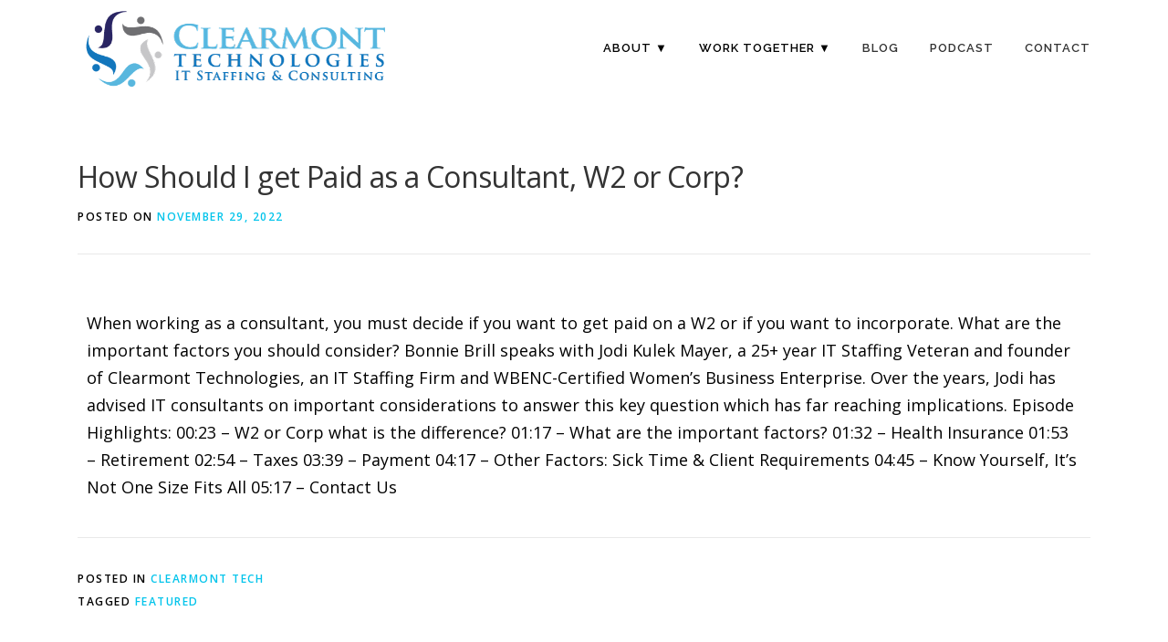

--- FILE ---
content_type: text/html; charset=UTF-8
request_url: https://clearmonttech.com/how-should-i-get-paid-as-a-consultant-w2-or-corp/
body_size: 13059
content:
<!DOCTYPE html>
<html lang="en-US">
<head>
<meta charset="UTF-8">
<meta name="viewport" content="width=device-width, initial-scale=1">
<link rel="profile" href="http://gmpg.org/xfn/11">
<meta name='robots' content='index, follow, max-image-preview:large, max-snippet:-1, max-video-preview:-1' />

	<!-- This site is optimized with the Yoast SEO plugin v26.8 - https://yoast.com/product/yoast-seo-wordpress/ -->
	<title>How Should I get Paid as a Consultant, W2 or Corp? - Clearmont Technologies</title>
	<link rel="canonical" href="https://clearmonttech.com/how-should-i-get-paid-as-a-consultant-w2-or-corp/" />
	<meta property="og:locale" content="en_US" />
	<meta property="og:type" content="article" />
	<meta property="og:title" content="How Should I get Paid as a Consultant, W2 or Corp? - Clearmont Technologies" />
	<meta property="og:description" content="https://www.youtube.com/embed/Mra6FTm18KEWhen working as a consultant, you must decide if you want to get paid on a W2 or if you want to incorporate. What are the important factors you should ..." />
	<meta property="og:url" content="https://clearmonttech.com/how-should-i-get-paid-as-a-consultant-w2-or-corp/" />
	<meta property="og:site_name" content="Clearmont Technologies" />
	<meta property="article:published_time" content="2022-11-29T22:54:39+00:00" />
	<meta property="article:modified_time" content="2025-08-07T21:38:52+00:00" />
	<meta property="og:image" content="https://clearmonttech.com/wp-content/uploads/2022/11/Thumbnail-W2-vs-Corp.jpg" />
	<meta property="og:image:width" content="300" />
	<meta property="og:image:height" content="150" />
	<meta property="og:image:type" content="image/jpeg" />
	<meta name="author" content="Website Admin" />
	<meta name="twitter:card" content="summary_large_image" />
	<meta name="twitter:label1" content="Written by" />
	<meta name="twitter:data1" content="Website Admin" />
	<meta name="twitter:label2" content="Est. reading time" />
	<meta name="twitter:data2" content="1 minute" />
	<script type="application/ld+json" class="yoast-schema-graph">{"@context":"https://schema.org","@graph":[{"@type":"Article","@id":"https://clearmonttech.com/how-should-i-get-paid-as-a-consultant-w2-or-corp/#article","isPartOf":{"@id":"https://clearmonttech.com/how-should-i-get-paid-as-a-consultant-w2-or-corp/"},"author":{"name":"Website Admin","@id":"https://clearmonttech.com/#/schema/person/bf5dcda28f96c42cf427b862998fc8a6"},"headline":"How Should I get Paid as a Consultant, W2 or Corp?","datePublished":"2022-11-29T22:54:39+00:00","dateModified":"2025-08-07T21:38:52+00:00","mainEntityOfPage":{"@id":"https://clearmonttech.com/how-should-i-get-paid-as-a-consultant-w2-or-corp/"},"wordCount":140,"publisher":{"@id":"https://clearmonttech.com/#organization"},"image":{"@id":"https://clearmonttech.com/how-should-i-get-paid-as-a-consultant-w2-or-corp/#primaryimage"},"thumbnailUrl":"https://clearmonttech.com/wp-content/uploads/2022/11/Thumbnail-W2-vs-Corp.jpg","keywords":["featured"],"articleSection":["Clearmont Tech"],"inLanguage":"en-US"},{"@type":"WebPage","@id":"https://clearmonttech.com/how-should-i-get-paid-as-a-consultant-w2-or-corp/","url":"https://clearmonttech.com/how-should-i-get-paid-as-a-consultant-w2-or-corp/","name":"How Should I get Paid as a Consultant, W2 or Corp? - Clearmont Technologies","isPartOf":{"@id":"https://clearmonttech.com/#website"},"primaryImageOfPage":{"@id":"https://clearmonttech.com/how-should-i-get-paid-as-a-consultant-w2-or-corp/#primaryimage"},"image":{"@id":"https://clearmonttech.com/how-should-i-get-paid-as-a-consultant-w2-or-corp/#primaryimage"},"thumbnailUrl":"https://clearmonttech.com/wp-content/uploads/2022/11/Thumbnail-W2-vs-Corp.jpg","datePublished":"2022-11-29T22:54:39+00:00","dateModified":"2025-08-07T21:38:52+00:00","breadcrumb":{"@id":"https://clearmonttech.com/how-should-i-get-paid-as-a-consultant-w2-or-corp/#breadcrumb"},"inLanguage":"en-US","potentialAction":[{"@type":"ReadAction","target":["https://clearmonttech.com/how-should-i-get-paid-as-a-consultant-w2-or-corp/"]}]},{"@type":"ImageObject","inLanguage":"en-US","@id":"https://clearmonttech.com/how-should-i-get-paid-as-a-consultant-w2-or-corp/#primaryimage","url":"https://clearmonttech.com/wp-content/uploads/2022/11/Thumbnail-W2-vs-Corp.jpg","contentUrl":"https://clearmonttech.com/wp-content/uploads/2022/11/Thumbnail-W2-vs-Corp.jpg","width":300,"height":150},{"@type":"BreadcrumbList","@id":"https://clearmonttech.com/how-should-i-get-paid-as-a-consultant-w2-or-corp/#breadcrumb","itemListElement":[{"@type":"ListItem","position":1,"name":"Home","item":"https://clearmonttech.com/"},{"@type":"ListItem","position":2,"name":"Blog Articles","item":"https://clearmonttech.com/blog/"},{"@type":"ListItem","position":3,"name":"How Should I get Paid as a Consultant, W2 or Corp?"}]},{"@type":"WebSite","@id":"https://clearmonttech.com/#website","url":"https://clearmonttech.com/","name":"Clearmont Technologies","description":"When it comes to filling technology roles we make it easy for you.","publisher":{"@id":"https://clearmonttech.com/#organization"},"potentialAction":[{"@type":"SearchAction","target":{"@type":"EntryPoint","urlTemplate":"https://clearmonttech.com/?s={search_term_string}"},"query-input":{"@type":"PropertyValueSpecification","valueRequired":true,"valueName":"search_term_string"}}],"inLanguage":"en-US"},{"@type":"Organization","@id":"https://clearmonttech.com/#organization","name":"Clearmont Technologies","url":"https://clearmonttech.com/","logo":{"@type":"ImageObject","inLanguage":"en-US","@id":"https://clearmonttech.com/#/schema/logo/image/","url":"https://clearmonttech.com/wp-content/uploads/2016/12/Logo.png","contentUrl":"https://clearmonttech.com/wp-content/uploads/2016/12/Logo.png","width":600,"height":182,"caption":"Clearmont Technologies"},"image":{"@id":"https://clearmonttech.com/#/schema/logo/image/"},"sameAs":["https://www.linkedin.com/company/5670805"]},{"@type":"Person","@id":"https://clearmonttech.com/#/schema/person/bf5dcda28f96c42cf427b862998fc8a6","name":"Website Admin","image":{"@type":"ImageObject","inLanguage":"en-US","@id":"https://clearmonttech.com/#/schema/person/image/","url":"https://secure.gravatar.com/avatar/dc442302366959ef6a60b6f9d76d299237707983ed2fefa8440ffa9bc728af40?s=96&d=mm&r=g","contentUrl":"https://secure.gravatar.com/avatar/dc442302366959ef6a60b6f9d76d299237707983ed2fefa8440ffa9bc728af40?s=96&d=mm&r=g","caption":"Website Admin"},"url":"https://clearmonttech.com/author/admin/"}]}</script>
	<!-- / Yoast SEO plugin. -->


<link rel='dns-prefetch' href='//fonts.googleapis.com' />
<link rel="alternate" type="application/rss+xml" title="Clearmont Technologies &raquo; Feed" href="https://clearmonttech.com/feed/" />
<link rel="alternate" type="application/rss+xml" title="Clearmont Technologies &raquo; Comments Feed" href="https://clearmonttech.com/comments/feed/" />
<link rel="alternate" title="oEmbed (JSON)" type="application/json+oembed" href="https://clearmonttech.com/wp-json/oembed/1.0/embed?url=https%3A%2F%2Fclearmonttech.com%2Fhow-should-i-get-paid-as-a-consultant-w2-or-corp%2F" />
<link rel="alternate" title="oEmbed (XML)" type="text/xml+oembed" href="https://clearmonttech.com/wp-json/oembed/1.0/embed?url=https%3A%2F%2Fclearmonttech.com%2Fhow-should-i-get-paid-as-a-consultant-w2-or-corp%2F&#038;format=xml" />
<style id='wp-img-auto-sizes-contain-inline-css' type='text/css'>
img:is([sizes=auto i],[sizes^="auto," i]){contain-intrinsic-size:3000px 1500px}
/*# sourceURL=wp-img-auto-sizes-contain-inline-css */
</style>
<style id='wp-emoji-styles-inline-css' type='text/css'>

	img.wp-smiley, img.emoji {
		display: inline !important;
		border: none !important;
		box-shadow: none !important;
		height: 1em !important;
		width: 1em !important;
		margin: 0 0.07em !important;
		vertical-align: -0.1em !important;
		background: none !important;
		padding: 0 !important;
	}
/*# sourceURL=wp-emoji-styles-inline-css */
</style>
<style id='classic-theme-styles-inline-css' type='text/css'>
/*! This file is auto-generated */
.wp-block-button__link{color:#fff;background-color:#32373c;border-radius:9999px;box-shadow:none;text-decoration:none;padding:calc(.667em + 2px) calc(1.333em + 2px);font-size:1.125em}.wp-block-file__button{background:#32373c;color:#fff;text-decoration:none}
/*# sourceURL=/wp-includes/css/classic-themes.min.css */
</style>
<style id='global-styles-inline-css' type='text/css'>
:root{--wp--preset--aspect-ratio--square: 1;--wp--preset--aspect-ratio--4-3: 4/3;--wp--preset--aspect-ratio--3-4: 3/4;--wp--preset--aspect-ratio--3-2: 3/2;--wp--preset--aspect-ratio--2-3: 2/3;--wp--preset--aspect-ratio--16-9: 16/9;--wp--preset--aspect-ratio--9-16: 9/16;--wp--preset--color--black: #000000;--wp--preset--color--cyan-bluish-gray: #abb8c3;--wp--preset--color--white: #ffffff;--wp--preset--color--pale-pink: #f78da7;--wp--preset--color--vivid-red: #cf2e2e;--wp--preset--color--luminous-vivid-orange: #ff6900;--wp--preset--color--luminous-vivid-amber: #fcb900;--wp--preset--color--light-green-cyan: #7bdcb5;--wp--preset--color--vivid-green-cyan: #00d084;--wp--preset--color--pale-cyan-blue: #8ed1fc;--wp--preset--color--vivid-cyan-blue: #0693e3;--wp--preset--color--vivid-purple: #9b51e0;--wp--preset--gradient--vivid-cyan-blue-to-vivid-purple: linear-gradient(135deg,rgb(6,147,227) 0%,rgb(155,81,224) 100%);--wp--preset--gradient--light-green-cyan-to-vivid-green-cyan: linear-gradient(135deg,rgb(122,220,180) 0%,rgb(0,208,130) 100%);--wp--preset--gradient--luminous-vivid-amber-to-luminous-vivid-orange: linear-gradient(135deg,rgb(252,185,0) 0%,rgb(255,105,0) 100%);--wp--preset--gradient--luminous-vivid-orange-to-vivid-red: linear-gradient(135deg,rgb(255,105,0) 0%,rgb(207,46,46) 100%);--wp--preset--gradient--very-light-gray-to-cyan-bluish-gray: linear-gradient(135deg,rgb(238,238,238) 0%,rgb(169,184,195) 100%);--wp--preset--gradient--cool-to-warm-spectrum: linear-gradient(135deg,rgb(74,234,220) 0%,rgb(151,120,209) 20%,rgb(207,42,186) 40%,rgb(238,44,130) 60%,rgb(251,105,98) 80%,rgb(254,248,76) 100%);--wp--preset--gradient--blush-light-purple: linear-gradient(135deg,rgb(255,206,236) 0%,rgb(152,150,240) 100%);--wp--preset--gradient--blush-bordeaux: linear-gradient(135deg,rgb(254,205,165) 0%,rgb(254,45,45) 50%,rgb(107,0,62) 100%);--wp--preset--gradient--luminous-dusk: linear-gradient(135deg,rgb(255,203,112) 0%,rgb(199,81,192) 50%,rgb(65,88,208) 100%);--wp--preset--gradient--pale-ocean: linear-gradient(135deg,rgb(255,245,203) 0%,rgb(182,227,212) 50%,rgb(51,167,181) 100%);--wp--preset--gradient--electric-grass: linear-gradient(135deg,rgb(202,248,128) 0%,rgb(113,206,126) 100%);--wp--preset--gradient--midnight: linear-gradient(135deg,rgb(2,3,129) 0%,rgb(40,116,252) 100%);--wp--preset--font-size--small: 13px;--wp--preset--font-size--medium: 20px;--wp--preset--font-size--large: 36px;--wp--preset--font-size--x-large: 42px;--wp--preset--spacing--20: 0.44rem;--wp--preset--spacing--30: 0.67rem;--wp--preset--spacing--40: 1rem;--wp--preset--spacing--50: 1.5rem;--wp--preset--spacing--60: 2.25rem;--wp--preset--spacing--70: 3.38rem;--wp--preset--spacing--80: 5.06rem;--wp--preset--shadow--natural: 6px 6px 9px rgba(0, 0, 0, 0.2);--wp--preset--shadow--deep: 12px 12px 50px rgba(0, 0, 0, 0.4);--wp--preset--shadow--sharp: 6px 6px 0px rgba(0, 0, 0, 0.2);--wp--preset--shadow--outlined: 6px 6px 0px -3px rgb(255, 255, 255), 6px 6px rgb(0, 0, 0);--wp--preset--shadow--crisp: 6px 6px 0px rgb(0, 0, 0);}:where(.is-layout-flex){gap: 0.5em;}:where(.is-layout-grid){gap: 0.5em;}body .is-layout-flex{display: flex;}.is-layout-flex{flex-wrap: wrap;align-items: center;}.is-layout-flex > :is(*, div){margin: 0;}body .is-layout-grid{display: grid;}.is-layout-grid > :is(*, div){margin: 0;}:where(.wp-block-columns.is-layout-flex){gap: 2em;}:where(.wp-block-columns.is-layout-grid){gap: 2em;}:where(.wp-block-post-template.is-layout-flex){gap: 1.25em;}:where(.wp-block-post-template.is-layout-grid){gap: 1.25em;}.has-black-color{color: var(--wp--preset--color--black) !important;}.has-cyan-bluish-gray-color{color: var(--wp--preset--color--cyan-bluish-gray) !important;}.has-white-color{color: var(--wp--preset--color--white) !important;}.has-pale-pink-color{color: var(--wp--preset--color--pale-pink) !important;}.has-vivid-red-color{color: var(--wp--preset--color--vivid-red) !important;}.has-luminous-vivid-orange-color{color: var(--wp--preset--color--luminous-vivid-orange) !important;}.has-luminous-vivid-amber-color{color: var(--wp--preset--color--luminous-vivid-amber) !important;}.has-light-green-cyan-color{color: var(--wp--preset--color--light-green-cyan) !important;}.has-vivid-green-cyan-color{color: var(--wp--preset--color--vivid-green-cyan) !important;}.has-pale-cyan-blue-color{color: var(--wp--preset--color--pale-cyan-blue) !important;}.has-vivid-cyan-blue-color{color: var(--wp--preset--color--vivid-cyan-blue) !important;}.has-vivid-purple-color{color: var(--wp--preset--color--vivid-purple) !important;}.has-black-background-color{background-color: var(--wp--preset--color--black) !important;}.has-cyan-bluish-gray-background-color{background-color: var(--wp--preset--color--cyan-bluish-gray) !important;}.has-white-background-color{background-color: var(--wp--preset--color--white) !important;}.has-pale-pink-background-color{background-color: var(--wp--preset--color--pale-pink) !important;}.has-vivid-red-background-color{background-color: var(--wp--preset--color--vivid-red) !important;}.has-luminous-vivid-orange-background-color{background-color: var(--wp--preset--color--luminous-vivid-orange) !important;}.has-luminous-vivid-amber-background-color{background-color: var(--wp--preset--color--luminous-vivid-amber) !important;}.has-light-green-cyan-background-color{background-color: var(--wp--preset--color--light-green-cyan) !important;}.has-vivid-green-cyan-background-color{background-color: var(--wp--preset--color--vivid-green-cyan) !important;}.has-pale-cyan-blue-background-color{background-color: var(--wp--preset--color--pale-cyan-blue) !important;}.has-vivid-cyan-blue-background-color{background-color: var(--wp--preset--color--vivid-cyan-blue) !important;}.has-vivid-purple-background-color{background-color: var(--wp--preset--color--vivid-purple) !important;}.has-black-border-color{border-color: var(--wp--preset--color--black) !important;}.has-cyan-bluish-gray-border-color{border-color: var(--wp--preset--color--cyan-bluish-gray) !important;}.has-white-border-color{border-color: var(--wp--preset--color--white) !important;}.has-pale-pink-border-color{border-color: var(--wp--preset--color--pale-pink) !important;}.has-vivid-red-border-color{border-color: var(--wp--preset--color--vivid-red) !important;}.has-luminous-vivid-orange-border-color{border-color: var(--wp--preset--color--luminous-vivid-orange) !important;}.has-luminous-vivid-amber-border-color{border-color: var(--wp--preset--color--luminous-vivid-amber) !important;}.has-light-green-cyan-border-color{border-color: var(--wp--preset--color--light-green-cyan) !important;}.has-vivid-green-cyan-border-color{border-color: var(--wp--preset--color--vivid-green-cyan) !important;}.has-pale-cyan-blue-border-color{border-color: var(--wp--preset--color--pale-cyan-blue) !important;}.has-vivid-cyan-blue-border-color{border-color: var(--wp--preset--color--vivid-cyan-blue) !important;}.has-vivid-purple-border-color{border-color: var(--wp--preset--color--vivid-purple) !important;}.has-vivid-cyan-blue-to-vivid-purple-gradient-background{background: var(--wp--preset--gradient--vivid-cyan-blue-to-vivid-purple) !important;}.has-light-green-cyan-to-vivid-green-cyan-gradient-background{background: var(--wp--preset--gradient--light-green-cyan-to-vivid-green-cyan) !important;}.has-luminous-vivid-amber-to-luminous-vivid-orange-gradient-background{background: var(--wp--preset--gradient--luminous-vivid-amber-to-luminous-vivid-orange) !important;}.has-luminous-vivid-orange-to-vivid-red-gradient-background{background: var(--wp--preset--gradient--luminous-vivid-orange-to-vivid-red) !important;}.has-very-light-gray-to-cyan-bluish-gray-gradient-background{background: var(--wp--preset--gradient--very-light-gray-to-cyan-bluish-gray) !important;}.has-cool-to-warm-spectrum-gradient-background{background: var(--wp--preset--gradient--cool-to-warm-spectrum) !important;}.has-blush-light-purple-gradient-background{background: var(--wp--preset--gradient--blush-light-purple) !important;}.has-blush-bordeaux-gradient-background{background: var(--wp--preset--gradient--blush-bordeaux) !important;}.has-luminous-dusk-gradient-background{background: var(--wp--preset--gradient--luminous-dusk) !important;}.has-pale-ocean-gradient-background{background: var(--wp--preset--gradient--pale-ocean) !important;}.has-electric-grass-gradient-background{background: var(--wp--preset--gradient--electric-grass) !important;}.has-midnight-gradient-background{background: var(--wp--preset--gradient--midnight) !important;}.has-small-font-size{font-size: var(--wp--preset--font-size--small) !important;}.has-medium-font-size{font-size: var(--wp--preset--font-size--medium) !important;}.has-large-font-size{font-size: var(--wp--preset--font-size--large) !important;}.has-x-large-font-size{font-size: var(--wp--preset--font-size--x-large) !important;}
:where(.wp-block-post-template.is-layout-flex){gap: 1.25em;}:where(.wp-block-post-template.is-layout-grid){gap: 1.25em;}
:where(.wp-block-term-template.is-layout-flex){gap: 1.25em;}:where(.wp-block-term-template.is-layout-grid){gap: 1.25em;}
:where(.wp-block-columns.is-layout-flex){gap: 2em;}:where(.wp-block-columns.is-layout-grid){gap: 2em;}
:root :where(.wp-block-pullquote){font-size: 1.5em;line-height: 1.6;}
/*# sourceURL=global-styles-inline-css */
</style>
<link rel='stylesheet' id='bcct_style-css' href='https://clearmonttech.com/wp-content/plugins/better-click-to-tweet/assets/css/styles.css?ver=3.0' type='text/css' media='all' />
<link rel='stylesheet' id='parent-style-css' href='https://clearmonttech.com/wp-content/themes/onepress/style.css?ver=2ec176a434dd9e02d443728459cda5f4' type='text/css' media='all' />
<link rel='stylesheet' id='onepress-fonts-css' href='https://fonts.googleapis.com/css?family=Raleway%3A400%2C500%2C600%2C700%2C300%2C100%2C800%2C900%7COpen+Sans%3A400%2C300%2C300italic%2C400italic%2C600%2C600italic%2C700%2C700italic&#038;subset=latin%2Clatin-ext&#038;display=swap&#038;ver=2.3.16' type='text/css' media='all' />
<link rel='stylesheet' id='onepress-animate-css' href='https://clearmonttech.com/wp-content/themes/onepress/assets/css/animate.min.css?ver=2.3.16' type='text/css' media='all' />
<link rel='stylesheet' id='onepress-fa-css' href='https://clearmonttech.com/wp-content/themes/onepress/assets/fontawesome-v6/css/all.min.css?ver=6.5.1' type='text/css' media='all' />
<link rel='stylesheet' id='onepress-fa-shims-css' href='https://clearmonttech.com/wp-content/themes/onepress/assets/fontawesome-v6/css/v4-shims.min.css?ver=6.5.1' type='text/css' media='all' />
<link rel='stylesheet' id='onepress-bootstrap-css' href='https://clearmonttech.com/wp-content/themes/onepress/assets/css/bootstrap.min.css?ver=2.3.16' type='text/css' media='all' />
<link rel='stylesheet' id='onepress-style-css' href='https://clearmonttech.com/wp-content/themes/onepress/style.css?ver=2ec176a434dd9e02d443728459cda5f4' type='text/css' media='all' />
<style id='onepress-style-inline-css' type='text/css'>
.site-logo-div img{height:106px;width:auto}#main .video-section section.hero-slideshow-wrapper{background:transparent}.hero-slideshow-wrapper:after{position:absolute;top:0px;left:0px;width:100%;height:100%;background-color:rgba(0,0,0,0.41);display:block;content:""}#parallax-hero .jarallax-container .parallax-bg:before{background-color:rgba(0,0,0,0.41)}.body-desktop .parallax-hero .hero-slideshow-wrapper:after{display:none!important}#parallax-hero>.parallax-bg::before{background-color:rgba(0,0,0,0.41);opacity:1}.body-desktop .parallax-hero .hero-slideshow-wrapper:after{display:none!important}.page-header.page--cover:before{background:rgba(255,255,255,1)}.page-header:before{background:rgba(255,255,255,1)}#footer-widgets{}.gallery-carousel .g-item{padding:0px 10px}.gallery-carousel-wrap{margin-left:-10px;margin-right:-10px}.gallery-grid .g-item,.gallery-masonry .g-item .inner{padding:10px}.gallery-grid-wrap,.gallery-masonry-wrap{margin-left:-10px;margin-right:-10px}.gallery-justified-wrap{margin-left:-20px;margin-right:-20px}
/*# sourceURL=onepress-style-inline-css */
</style>
<link rel='stylesheet' id='onepress-gallery-lightgallery-css' href='https://clearmonttech.com/wp-content/themes/onepress/assets/css/lightgallery.css?ver=2ec176a434dd9e02d443728459cda5f4' type='text/css' media='all' />
<link rel='stylesheet' id='elementor-icons-css' href='https://clearmonttech.com/wp-content/plugins/elementor/assets/lib/eicons/css/elementor-icons.min.css?ver=5.46.0' type='text/css' media='all' />
<link rel='stylesheet' id='elementor-frontend-css' href='https://clearmonttech.com/wp-content/plugins/elementor/assets/css/frontend.min.css?ver=3.34.2' type='text/css' media='all' />
<link rel='stylesheet' id='elementor-post-712-css' href='https://clearmonttech.com/wp-content/uploads/elementor/css/post-712.css?ver=1769099255' type='text/css' media='all' />
<link rel='stylesheet' id='widget-video-css' href='https://clearmonttech.com/wp-content/plugins/elementor/assets/css/widget-video.min.css?ver=3.34.2' type='text/css' media='all' />
<link rel='stylesheet' id='elementor-post-2328-css' href='https://clearmonttech.com/wp-content/uploads/elementor/css/post-2328.css?ver=1769103116' type='text/css' media='all' />
<link rel='stylesheet' id='elementor-gf-local-roboto-css' href='https://clearmonttech.com/wp-content/uploads/elementor/google-fonts/css/roboto.css?ver=1742837654' type='text/css' media='all' />
<link rel='stylesheet' id='elementor-gf-local-robotoslab-css' href='https://clearmonttech.com/wp-content/uploads/elementor/google-fonts/css/robotoslab.css?ver=1742837663' type='text/css' media='all' />
<script type="text/javascript" src="https://clearmonttech.com/wp-includes/js/jquery/jquery.min.js?ver=3.7.1" id="jquery-core-js"></script>
<script type="text/javascript" src="https://clearmonttech.com/wp-includes/js/jquery/jquery-migrate.min.js?ver=3.4.1" id="jquery-migrate-js"></script>
<link rel="https://api.w.org/" href="https://clearmonttech.com/wp-json/" /><link rel="alternate" title="JSON" type="application/json" href="https://clearmonttech.com/wp-json/wp/v2/posts/2328" /><link rel="EditURI" type="application/rsd+xml" title="RSD" href="https://clearmonttech.com/xmlrpc.php?rsd" />

<link rel='shortlink' href='https://clearmonttech.com/?p=2328' />
<meta name="generator" content="Elementor 3.34.2; features: additional_custom_breakpoints; settings: css_print_method-external, google_font-enabled, font_display-auto">
			<style>
				.e-con.e-parent:nth-of-type(n+4):not(.e-lazyloaded):not(.e-no-lazyload),
				.e-con.e-parent:nth-of-type(n+4):not(.e-lazyloaded):not(.e-no-lazyload) * {
					background-image: none !important;
				}
				@media screen and (max-height: 1024px) {
					.e-con.e-parent:nth-of-type(n+3):not(.e-lazyloaded):not(.e-no-lazyload),
					.e-con.e-parent:nth-of-type(n+3):not(.e-lazyloaded):not(.e-no-lazyload) * {
						background-image: none !important;
					}
				}
				@media screen and (max-height: 640px) {
					.e-con.e-parent:nth-of-type(n+2):not(.e-lazyloaded):not(.e-no-lazyload),
					.e-con.e-parent:nth-of-type(n+2):not(.e-lazyloaded):not(.e-no-lazyload) * {
						background-image: none !important;
					}
				}
			</style>
			<link rel="icon" href="https://clearmonttech.com/wp-content/uploads/2022/10/cropped-logo-img-32x32.png" sizes="32x32" />
<link rel="icon" href="https://clearmonttech.com/wp-content/uploads/2022/10/cropped-logo-img-192x192.png" sizes="192x192" />
<link rel="apple-touch-icon" href="https://clearmonttech.com/wp-content/uploads/2022/10/cropped-logo-img-180x180.png" />
<meta name="msapplication-TileImage" content="https://clearmonttech.com/wp-content/uploads/2022/10/cropped-logo-img-270x270.png" />
		<style type="text/css" id="wp-custom-css">
			/* Site-Wide */
html {
  scroll-padding-top: 150px;
}
/* Site Header */
.site-branding .site-logo-div {
  width: 350px;
	height: 106px;
	max-width:100%
}
.site-logo-div img {
  height: unset !important;
}
.site-branding {
  max-width: 70% !important;
}

.followWrap {
  margin-bottom:40px;
  height: 100px !important;
}

#primary {
  padding-top: 0 !important;
}
.site-header {
	box-shadow:none !important;
}
.site-content {
  border-top: none !important;
}

.breadcrumbs {
	border:none;
}

/* Nav Menu */
.sub-menu {
  margin-top: -20px !important;
}
.menu-item-has-children > .sub-menu {
  margin-top: unset !important;
}
.onepress-menu ul li {
  margin: 0 !important;
}


/* Header - home slideshow*/
.hero-content-style1 {
    background: #03c4eb;
    padding: 3%;
    opacity: .85;
}

/* Page Header */
.page-header {
  border:none !important;
}

/* Site-Wide */
body, button, input, select, textarea,p {
    color: #000;
		font-size: 18px;
}
h5 {
    text-transform: none;
    font-size: 18px !important;
}

h1, h2, h3, h4, h5, h6 {
    clear: unset;
}

blockquote p {
  margin-bottom: 1em !important;
}

blockquote {
  padding: 30px;
  position: relative;
  background: #f8f9f9;
  border-left: 3px solid #03c4eb;
  font-style: italic;
}

.error-404 .widget {
    display:none;
}

/*  .widgettitle {
color:#fff !important;
} */

.site-footer .footer-connect .follow-heading {
font-family: Helvetica, Arial, sans-serif;
font-size:1.5em !important;
line-height:.8em;
}

.byline {
display:none;
}


/* Videos */

.fluid-width-video-wrapper {
	display:block;
	max-width:90%;
	margin:10px auto;
	padding-top:0 !important;
	width: min-content !important;
}
.fluid-width-video-wrapper iframe, .fluid-width-video-wrapper object, .fluid-width-video-wrapper embed {
	position: relative !important;
}

/* Forms */
.ctct-disclosure{
display:none;
}
.ctct-form-field label {
    display: block;
    margin-bottom: .5rem;
    font-size: 1.2em;
    font-weight: 600;
}
.ctct-form-description {
    display:none;
}
textarea, input[type="email"], input[type="number"], input[type="tel"], input[type="text"] {
  width: 300px;

}
.rc-anchor-light {
    background: #000 !important;
    color: #fff !important;
}
.rc-anchor-light.rc-anchor-normal {
    border: 0px solid #d3d3d3 !important;
}

div.wpforms-container-full {
    margin-bottom: 24px;
    max-width: 700px;
}
div.wpforms-container .wpforms-form .wpforms-field .wpforms-field-sublabel {
	text-transform: none;align-content}
div.wpforms-container .wpforms-form button[type="submit"] {
    cursor: pointer;
    background: #03c4eb;
    border: none;
    display: inline-block;
    color: #FFFFFF;
    letter-spacing: 1px;
    text-transform: uppercase;
    line-height: 1;
    text-align: center;
    padding: 15px 23px 15px 23px;
    -webkit-border-radius: 2px;
    -moz-border-radius: 2px;
    border-radius: 2px;
    box-shadow: 0 -1px 0 0 rgba(0, 0, 0, 0.1) inset;
    margin: 3px 0;
    text-decoration: none;
    font-weight: 600;
    font-size: 13px;
}


/* Pricing page column gap appearance */
.elementor-1175 .elementor-element.elementor-element-77de241 {
    width: 50%;
    border-right: 10px solid #fff;
}

/* WooCommerce */
.add_to_cart_inline {
	border:none !important;
}
.woocommerce-Price-amount {
	clear: both;
  display: block;
}
.woocommerce-cart .wc-proceed-to-checkout a.checkout-button {
    background-color: var( --e-global-color-accent );
}

/* Post images on mobile */
@media only screen and (max-width: 767px){
.alignright, .alignleft {
  display: block;
	position: relative;
  text-align: center;
  margin: 10px auto;
	width:100%;
	clear:both;
}
}		</style>
		</head>

<body class="wp-singular post-template-default single single-post postid-2328 single-format-standard wp-custom-logo wp-theme-onepress wp-child-theme-onepress-child theme-onepress group-blog elementor-default elementor-kit-712 elementor-page elementor-page-2328">
<div id="page" class="hfeed site">
	<a class="skip-link screen-reader-text" href="#content">Skip to content</a>
	<div id="header-section" class="h-on-top no-transparent">		<header id="masthead" class="site-header header-contained is-sticky no-scroll no-t h-on-top" role="banner">
			<div class="container">
				<div class="site-branding">
					<div class="site-brand-inner has-logo-img no-desc"><div class="site-logo-div"><a href="https://clearmonttech.com/" class="custom-logo-link  no-t-logo" rel="home" itemprop="url"><img width="600" height="182" src="https://clearmonttech.com/wp-content/uploads/2016/12/Logo.png" class="custom-logo" alt="Clearmont Technologies" itemprop="logo" decoding="async" srcset="https://clearmonttech.com/wp-content/uploads/2016/12/Logo.png 600w, https://clearmonttech.com/wp-content/uploads/2016/12/Logo-300x91.png 300w, https://clearmonttech.com/wp-content/uploads/2016/12/Logo-230x70.png 230w, https://clearmonttech.com/wp-content/uploads/2016/12/Logo-350x106.png 350w, https://clearmonttech.com/wp-content/uploads/2016/12/Logo-480x146.png 480w" sizes="(max-width: 600px) 100vw, 600px" /></a></div></div>				</div>
				<div class="header-right-wrapper">
					<a href="#0" id="nav-toggle">Menu<span></span></a>
					<nav id="site-navigation" class="main-navigation" role="navigation">
						<ul class="onepress-menu">
							<li id="menu-item-206" class="top-nav menu-item menu-item-type-custom menu-item-object-custom menu-item-has-children menu-item-206"><a>About ▼</a>
<ul class="sub-menu">
	<li id="menu-item-205" class="menu-item menu-item-type-post_type menu-item-object-page menu-item-205"><a href="https://clearmonttech.com/about/">About Clearmont Technologies</a></li>
	<li id="menu-item-52" class="menu-item menu-item-type-post_type menu-item-object-page menu-item-52"><a href="https://clearmonttech.com/about/meet-the-team/">Meet The Team</a></li>
	<li id="menu-item-215" class="menu-item menu-item-type-custom menu-item-object-custom menu-item-215"><a href="http://clearmonttech.com/services/#say">Clients Say</a></li>
	<li id="menu-item-212" class="menu-item menu-item-type-custom menu-item-object-custom menu-item-212"><a href="http://clearmonttech.com/services/for-job-seekers/#say">Candidates Say</a></li>
</ul>
</li>
<li id="menu-item-208" class="top-nav menu-item menu-item-type-custom menu-item-object-custom menu-item-has-children menu-item-208"><a>Work Together ▼</a>
<ul class="sub-menu">
	<li id="menu-item-2880" class="menu-item menu-item-type-post_type menu-item-object-page menu-item-2880"><a href="https://clearmonttech.com/services/">For Employers</a></li>
	<li id="menu-item-2975" class="menu-item menu-item-type-post_type menu-item-object-page menu-item-2975"><a href="https://clearmonttech.com/services/for-job-seekers/">For Job-Seekers</a></li>
	<li id="menu-item-2856" class="menu-item menu-item-type-post_type menu-item-object-page menu-item-2856"><a href="https://clearmonttech.com/case-studies/">Case Studies</a></li>
</ul>
</li>
<li id="menu-item-2109" class="menu-item menu-item-type-post_type menu-item-object-page current_page_parent menu-item-2109"><a href="https://clearmonttech.com/blog/">Blog</a></li>
<li id="menu-item-3493" class="menu-item menu-item-type-post_type menu-item-object-page menu-item-3493"><a href="https://clearmonttech.com/podcast/">Podcast</a></li>
<li id="menu-item-18" class="menu-item menu-item-type-post_type menu-item-object-page menu-item-18"><a href="https://clearmonttech.com/contact/">Contact</a></li>
						</ul>
					</nav>

				</div>
			</div>
		</header>
		</div>
	<div id="content" class="site-content">

					<div class="breadcrumbs">
				<div class="container">
									</div>
			</div>
			
		<div id="content-inside" class="container no-sidebar">
			<div id="primary" class="content-area">
				<main id="main" class="site-main" role="main">

				
					<article id="post-2328" class="post-2328 post type-post status-publish format-standard has-post-thumbnail hentry category-clearmont-tech tag-featured">
	<header class="entry-header">
		<h1 class="entry-title">How Should I get Paid as a Consultant, W2 or Corp?</h1>        		<div class="entry-meta">
			<span class="posted-on">Posted on <a href="https://clearmonttech.com/how-should-i-get-paid-as-a-consultant-w2-or-corp/" rel="bookmark"><time class="entry-date published" datetime="2022-11-29T22:54:39-05:00">November 29, 2022</time><time class="updated hide" datetime="2025-08-07T21:38:52-04:00">August 7, 2025</time></a></span><span class="byline"> by <span class="author vcard"><a  rel="author" class="url fn n" href="https://clearmonttech.com/author/admin/">Website Admin</a></span></span>		</div>
        	</header>

    
	<div class="entry-content">
				<div data-elementor-type="wp-post" data-elementor-id="2328" class="elementor elementor-2328" data-elementor-post-type="post">
						<section class="elementor-section elementor-top-section elementor-element elementor-element-3761ff28 elementor-section-boxed elementor-section-height-default elementor-section-height-default" data-id="3761ff28" data-element_type="section">
						<div class="elementor-container elementor-column-gap-default">
					<div class="elementor-column elementor-col-100 elementor-top-column elementor-element elementor-element-d214db1" data-id="d214db1" data-element_type="column">
			<div class="elementor-widget-wrap elementor-element-populated">
						<div class="elementor-element elementor-element-f868cd0 elementor-widget elementor-widget-video" data-id="f868cd0" data-element_type="widget" data-settings="{&quot;youtube_url&quot;:&quot;https:\/\/www.youtube.com\/embed\/Mra6FTm18KE&quot;,&quot;video_type&quot;:&quot;youtube&quot;,&quot;controls&quot;:&quot;yes&quot;}" data-widget_type="video.default">
				<div class="elementor-widget-container">
							<div class="elementor-wrapper elementor-open-inline">
			<div class="elementor-video"></div>		</div>
						</div>
				</div>
				<div class="elementor-element elementor-element-7451d1cd elementor-widget elementor-widget-text-editor" data-id="7451d1cd" data-element_type="widget" data-widget_type="text-editor.default">
				<div class="elementor-widget-container">
									When working as a consultant, you must decide if you want to get paid on a W2 or if you want to incorporate. What are the important factors you should consider?

Bonnie Brill speaks with Jodi Kulek Mayer, a 25+ year IT Staffing Veteran and founder of Clearmont Technologies, an IT Staffing Firm and WBENC-Certified Women’s Business Enterprise. Over the years, Jodi has advised IT consultants on important considerations to answer this key question which has far reaching implications.

Episode Highlights:
00:23 &#8211; W2 or Corp what is the difference?
01:17 &#8211; What are the important factors?
01:32 &#8211; Health Insurance
01:53 &#8211; Retirement
02:54 &#8211; Taxes
03:39 &#8211; Payment
04:17 – Other Factors: Sick Time &amp; Client Requirements
04:45 – Know Yourself, It’s Not One Size Fits All
05:17 – Contact Us								</div>
				</div>
					</div>
		</div>
					</div>
		</section>
				</div>
					</div>
    
    <footer class="entry-footer"><span class="cat-links">Posted in <a href="https://clearmonttech.com/category/clearmont-tech/" rel="category tag">Clearmont Tech</a></span><span class="tags-links">Tagged <a href="https://clearmonttech.com/tag/featured/" rel="tag">featured</a></span></footer>
    </article>


					
				
				</main>
			</div>

            
		</div>
	</div>

    <footer id="colophon" class="site-footer" role="contentinfo">
        
            <div class="footer-connect">
                <div class="container">
                    <div class="row">
                        
 <!-- =========== FOOTER EDITS DONE DIRECTLY IN footer.php ====================================== -->
                        <!-- =========== NEWSLETTER ====================================== -->
                                                    <div class="col-sm-4">
                                <div class="footer-subscribe">
<p style="font-size:1.6em;color:#fff;line-height:1.2em">Want tips & trends delivered straight to your inbox?</p>
<a href="http://clearmonttech.com/sign-up/"><div style="cursor: pointer;
background: #03c4eb;
border: none;
display: inline-block;
color: #FFFFFF;
letter-spacing: 1px;
text-transform: uppercase;
line-height: 1;
text-align: center;
padding: 15px 23px 15px 23px;
-webkit-border-radius: 2px;
-moz-border-radius: 2px;
border-radius: 2px;
box-shadow: 0 -1px 0 0 rgba(0, 0, 0, 0.1) inset;
margin: 3px 0;
text-decoration: none;
font-weight: 600;
font-size: 13px;
">Subscribe to our Newsletter ></div></a>


                                </div>
                            </div>
                        
                        <!-- =========== CALL NOW & SOCIAL ====================================== -->
                            <div class="col-sm-4">
                                <h5 style="" class="follow-heading">Call Now<br/><br/>908-264-8296</h5>
                                
                                                            <div class="footer-social">
                                    <div class="footer-social-icons"><a target="_blank" href="https://www.linkedin.com/company/5670805" title="LinkedIn"><i class="fa  fa-linkedin"></i></a><a target="_blank" href="tel:9082648296" title="Phone"><i class="fa  fa-phone"></i></a><a target="_blank" href="mailto:info@clearmonttech.com" title="Envelope"><i class="fa  fa-envelope"></i></a></div>
                                </div>
                            <a href="https://www.wbenc.org/"><img class="aligncenter  wp-image-1110" style="margin:20px auto;" src="https://clearmonttech.com/wp-content/uploads/2020/09/WBE_Seal_REVERSE_RGB-300x170.png" alt="" width="210" height="119" /></a>                        </div>


                        <!-- =========== BLOG POST LIST ====================================== -->
                            <div class="col-sm-4" style="color:#fff;text-align:left;"><h3 style="color:#fff;">Recent Posts</h3>
                               

<ul>
  
  
  
<li><a href="https://clearmonttech.com/building-data-strategies-for-ai-practical-takeaways-from-sim-new-jerseys-november-event/">Building Data Strategies for AI: Practical Takeaways from SIM New Jersey’s November Event</a></li>
  
  
  
<li><a href="https://clearmonttech.com/why-your-emails-are-costing-you-opportunities/">Why Your Emails Are Costing You Opportunities</a></li>
  
  
  
<li><a href="https://clearmonttech.com/demystifying-system-integration-with-mohammed-shanab-ep41/">Demystifying System Integration with Mohammed Shanab, Ep#41</a></li>
  
  
  
<li><a href="https://clearmonttech.com/from-layoff-to-3-job-offers-mohammed-shanabs-blueprint-for-tech-job-search-success-ep39-copy/">From Layoff to 3 Job Offers:  Mohammed Shanab’s Blueprint for Tech Job Search Success, Ep#39</a></li>
  
  
  
<li><a href="https://clearmonttech.com/an-unbreakable-spirit-andrea-samsons-journey-for-a-life-saving-kidney-ep40/">An Unbreakable Spirit: Andrea Samson&#8217;s Journey for a Life-Saving Kidney, Ep#40</a></li>
  
  
</ul>


                            </div>



                    </div>
                </div>
            </div>
        


        <div class="site-info">
            <div class="container">
                                    <div class="btt">
                        <a class="back-top-top" href="#page" title="Back To Top"><i class="fa fa-angle-double-up wow flash" data-wow-duration="2s"></i></a>
                    </div>
                                Copyright &copy; 2026 Clearmont Technologies.  All rights reserved.
            </div>
        </div>
        <!-- .site-info -->





    </footer><!-- #colophon -->
</div><!-- #page -->

<script type="speculationrules">
{"prefetch":[{"source":"document","where":{"and":[{"href_matches":"/*"},{"not":{"href_matches":["/wp-*.php","/wp-admin/*","/wp-content/uploads/*","/wp-content/*","/wp-content/plugins/*","/wp-content/themes/onepress-child/*","/wp-content/themes/onepress/*","/*\\?(.+)"]}},{"not":{"selector_matches":"a[rel~=\"nofollow\"]"}},{"not":{"selector_matches":".no-prefetch, .no-prefetch a"}}]},"eagerness":"conservative"}]}
</script>

<!-- Begin Constant Contact Active Forms -->
<script> var _ctct_m = "1c40b366e6c237f0d3c61b02c8c5e8de"; </script>
<script id="signupScript" src="//static.ctctcdn.com/js/signup-form-widget/current/signup-form-widget.min.js" async defer></script>
<!-- End Constant Contact Active Forms -->
<style>
	div.ctct-form-embed div.ctct-form-defaults p.ctct-form-footer {
    display: none;
}
	.ctct-gdpr-text  {
    display: none !important;
}
</style>
			<script>
				const lazyloadRunObserver = () => {
					const lazyloadBackgrounds = document.querySelectorAll( `.e-con.e-parent:not(.e-lazyloaded)` );
					const lazyloadBackgroundObserver = new IntersectionObserver( ( entries ) => {
						entries.forEach( ( entry ) => {
							if ( entry.isIntersecting ) {
								let lazyloadBackground = entry.target;
								if( lazyloadBackground ) {
									lazyloadBackground.classList.add( 'e-lazyloaded' );
								}
								lazyloadBackgroundObserver.unobserve( entry.target );
							}
						});
					}, { rootMargin: '200px 0px 200px 0px' } );
					lazyloadBackgrounds.forEach( ( lazyloadBackground ) => {
						lazyloadBackgroundObserver.observe( lazyloadBackground );
					} );
				};
				const events = [
					'DOMContentLoaded',
					'elementor/lazyload/observe',
				];
				events.forEach( ( event ) => {
					document.addEventListener( event, lazyloadRunObserver );
				} );
			</script>
			<link rel='stylesheet' id='wc-blocks-style-css' href='https://clearmonttech.com/wp-content/plugins/woocommerce/assets/client/blocks/wc-blocks.css?ver=wc-10.4.3' type='text/css' media='all' />
<script type="text/javascript" id="onepress-theme-js-extra">
/* <![CDATA[ */
var onepress_js_settings = {"onepress_disable_animation":"","onepress_disable_sticky_header":"","onepress_vertical_align_menu":"1","hero_animation":"flipInX","hero_speed":"2000","hero_fade":"750","submenu_width":"0","hero_duration":"5000","hero_disable_preload":"","disabled_google_font":"","is_home":"","gallery_enable":"1","is_rtl":"","parallax_speed":"0.5"};
//# sourceURL=onepress-theme-js-extra
/* ]]> */
</script>
<script type="text/javascript" src="https://clearmonttech.com/wp-content/themes/onepress/assets/js/theme-all.min.js?ver=2.3.16" id="onepress-theme-js"></script>
<script type="text/javascript" src="https://clearmonttech.com/wp-content/plugins/woocommerce/assets/js/sourcebuster/sourcebuster.min.js?ver=10.4.3" id="sourcebuster-js-js"></script>
<script type="text/javascript" id="wc-order-attribution-js-extra">
/* <![CDATA[ */
var wc_order_attribution = {"params":{"lifetime":1.0e-5,"session":30,"base64":false,"ajaxurl":"https://clearmonttech.com/wp-admin/admin-ajax.php","prefix":"wc_order_attribution_","allowTracking":true},"fields":{"source_type":"current.typ","referrer":"current_add.rf","utm_campaign":"current.cmp","utm_source":"current.src","utm_medium":"current.mdm","utm_content":"current.cnt","utm_id":"current.id","utm_term":"current.trm","utm_source_platform":"current.plt","utm_creative_format":"current.fmt","utm_marketing_tactic":"current.tct","session_entry":"current_add.ep","session_start_time":"current_add.fd","session_pages":"session.pgs","session_count":"udata.vst","user_agent":"udata.uag"}};
//# sourceURL=wc-order-attribution-js-extra
/* ]]> */
</script>
<script type="text/javascript" src="https://clearmonttech.com/wp-content/plugins/woocommerce/assets/js/frontend/order-attribution.min.js?ver=10.4.3" id="wc-order-attribution-js"></script>
<script type="text/javascript" src="https://clearmonttech.com/wp-content/plugins/elementor/assets/js/webpack.runtime.min.js?ver=3.34.2" id="elementor-webpack-runtime-js"></script>
<script type="text/javascript" src="https://clearmonttech.com/wp-content/plugins/elementor/assets/js/frontend-modules.min.js?ver=3.34.2" id="elementor-frontend-modules-js"></script>
<script type="text/javascript" src="https://clearmonttech.com/wp-includes/js/jquery/ui/core.min.js?ver=1.13.3" id="jquery-ui-core-js"></script>
<script type="text/javascript" id="elementor-frontend-js-before">
/* <![CDATA[ */
var elementorFrontendConfig = {"environmentMode":{"edit":false,"wpPreview":false,"isScriptDebug":false},"i18n":{"shareOnFacebook":"Share on Facebook","shareOnTwitter":"Share on Twitter","pinIt":"Pin it","download":"Download","downloadImage":"Download image","fullscreen":"Fullscreen","zoom":"Zoom","share":"Share","playVideo":"Play Video","previous":"Previous","next":"Next","close":"Close","a11yCarouselPrevSlideMessage":"Previous slide","a11yCarouselNextSlideMessage":"Next slide","a11yCarouselFirstSlideMessage":"This is the first slide","a11yCarouselLastSlideMessage":"This is the last slide","a11yCarouselPaginationBulletMessage":"Go to slide"},"is_rtl":false,"breakpoints":{"xs":0,"sm":480,"md":768,"lg":1025,"xl":1440,"xxl":1600},"responsive":{"breakpoints":{"mobile":{"label":"Mobile Portrait","value":767,"default_value":767,"direction":"max","is_enabled":true},"mobile_extra":{"label":"Mobile Landscape","value":880,"default_value":880,"direction":"max","is_enabled":false},"tablet":{"label":"Tablet Portrait","value":1024,"default_value":1024,"direction":"max","is_enabled":true},"tablet_extra":{"label":"Tablet Landscape","value":1200,"default_value":1200,"direction":"max","is_enabled":false},"laptop":{"label":"Laptop","value":1366,"default_value":1366,"direction":"max","is_enabled":false},"widescreen":{"label":"Widescreen","value":2400,"default_value":2400,"direction":"min","is_enabled":false}},"hasCustomBreakpoints":false},"version":"3.34.2","is_static":false,"experimentalFeatures":{"additional_custom_breakpoints":true,"theme_builder_v2":true,"home_screen":true,"global_classes_should_enforce_capabilities":true,"e_variables":true,"cloud-library":true,"e_opt_in_v4_page":true,"e_interactions":true,"e_editor_one":true,"import-export-customization":true,"e_pro_variables":true},"urls":{"assets":"https:\/\/clearmonttech.com\/wp-content\/plugins\/elementor\/assets\/","ajaxurl":"https:\/\/clearmonttech.com\/wp-admin\/admin-ajax.php","uploadUrl":"https:\/\/clearmonttech.com\/wp-content\/uploads"},"nonces":{"floatingButtonsClickTracking":"df65d1d3c4"},"swiperClass":"swiper","settings":{"page":[],"editorPreferences":[]},"kit":{"active_breakpoints":["viewport_mobile","viewport_tablet"],"global_image_lightbox":"yes","lightbox_enable_counter":"yes","lightbox_enable_fullscreen":"yes","lightbox_enable_zoom":"yes","lightbox_enable_share":"yes","lightbox_title_src":"title","lightbox_description_src":"description","woocommerce_notices_elements":[]},"post":{"id":2328,"title":"How%20Should%20I%20get%20Paid%20as%20a%20Consultant%2C%20W2%20or%20Corp%3F%20-%20Clearmont%20Technologies","excerpt":"","featuredImage":"https:\/\/clearmonttech.com\/wp-content\/uploads\/2022\/11\/Thumbnail-W2-vs-Corp.jpg"}};
//# sourceURL=elementor-frontend-js-before
/* ]]> */
</script>
<script type="text/javascript" src="https://clearmonttech.com/wp-content/plugins/elementor/assets/js/frontend.min.js?ver=3.34.2" id="elementor-frontend-js"></script>
<script type="text/javascript" src="https://clearmonttech.com/wp-content/plugins/elementor-pro/assets/js/webpack-pro.runtime.min.js?ver=3.34.2" id="elementor-pro-webpack-runtime-js"></script>
<script type="text/javascript" src="https://clearmonttech.com/wp-includes/js/dist/hooks.min.js?ver=dd5603f07f9220ed27f1" id="wp-hooks-js"></script>
<script type="text/javascript" src="https://clearmonttech.com/wp-includes/js/dist/i18n.min.js?ver=c26c3dc7bed366793375" id="wp-i18n-js"></script>
<script type="text/javascript" id="wp-i18n-js-after">
/* <![CDATA[ */
wp.i18n.setLocaleData( { 'text direction\u0004ltr': [ 'ltr' ] } );
//# sourceURL=wp-i18n-js-after
/* ]]> */
</script>
<script type="text/javascript" id="elementor-pro-frontend-js-before">
/* <![CDATA[ */
var ElementorProFrontendConfig = {"ajaxurl":"https:\/\/clearmonttech.com\/wp-admin\/admin-ajax.php","nonce":"936aa8a956","urls":{"assets":"https:\/\/clearmonttech.com\/wp-content\/plugins\/elementor-pro\/assets\/","rest":"https:\/\/clearmonttech.com\/wp-json\/"},"settings":{"lazy_load_background_images":true},"popup":{"hasPopUps":false},"shareButtonsNetworks":{"facebook":{"title":"Facebook","has_counter":true},"twitter":{"title":"Twitter"},"linkedin":{"title":"LinkedIn","has_counter":true},"pinterest":{"title":"Pinterest","has_counter":true},"reddit":{"title":"Reddit","has_counter":true},"vk":{"title":"VK","has_counter":true},"odnoklassniki":{"title":"OK","has_counter":true},"tumblr":{"title":"Tumblr"},"digg":{"title":"Digg"},"skype":{"title":"Skype"},"stumbleupon":{"title":"StumbleUpon","has_counter":true},"mix":{"title":"Mix"},"telegram":{"title":"Telegram"},"pocket":{"title":"Pocket","has_counter":true},"xing":{"title":"XING","has_counter":true},"whatsapp":{"title":"WhatsApp"},"email":{"title":"Email"},"print":{"title":"Print"},"x-twitter":{"title":"X"},"threads":{"title":"Threads"}},"woocommerce":{"menu_cart":{"cart_page_url":"https:\/\/clearmonttech.com\/cart\/","checkout_page_url":"https:\/\/clearmonttech.com\/checkout\/","fragments_nonce":"c35ccd5712"}},"facebook_sdk":{"lang":"en_US","app_id":""},"lottie":{"defaultAnimationUrl":"https:\/\/clearmonttech.com\/wp-content\/plugins\/elementor-pro\/modules\/lottie\/assets\/animations\/default.json"}};
//# sourceURL=elementor-pro-frontend-js-before
/* ]]> */
</script>
<script type="text/javascript" src="https://clearmonttech.com/wp-content/plugins/elementor-pro/assets/js/frontend.min.js?ver=3.34.2" id="elementor-pro-frontend-js"></script>
<script type="text/javascript" src="https://clearmonttech.com/wp-content/plugins/elementor-pro/assets/js/elements-handlers.min.js?ver=3.34.2" id="pro-elements-handlers-js"></script>
<script id="wp-emoji-settings" type="application/json">
{"baseUrl":"https://s.w.org/images/core/emoji/17.0.2/72x72/","ext":".png","svgUrl":"https://s.w.org/images/core/emoji/17.0.2/svg/","svgExt":".svg","source":{"concatemoji":"https://clearmonttech.com/wp-includes/js/wp-emoji-release.min.js?ver=2ec176a434dd9e02d443728459cda5f4"}}
</script>
<script type="module">
/* <![CDATA[ */
/*! This file is auto-generated */
const a=JSON.parse(document.getElementById("wp-emoji-settings").textContent),o=(window._wpemojiSettings=a,"wpEmojiSettingsSupports"),s=["flag","emoji"];function i(e){try{var t={supportTests:e,timestamp:(new Date).valueOf()};sessionStorage.setItem(o,JSON.stringify(t))}catch(e){}}function c(e,t,n){e.clearRect(0,0,e.canvas.width,e.canvas.height),e.fillText(t,0,0);t=new Uint32Array(e.getImageData(0,0,e.canvas.width,e.canvas.height).data);e.clearRect(0,0,e.canvas.width,e.canvas.height),e.fillText(n,0,0);const a=new Uint32Array(e.getImageData(0,0,e.canvas.width,e.canvas.height).data);return t.every((e,t)=>e===a[t])}function p(e,t){e.clearRect(0,0,e.canvas.width,e.canvas.height),e.fillText(t,0,0);var n=e.getImageData(16,16,1,1);for(let e=0;e<n.data.length;e++)if(0!==n.data[e])return!1;return!0}function u(e,t,n,a){switch(t){case"flag":return n(e,"\ud83c\udff3\ufe0f\u200d\u26a7\ufe0f","\ud83c\udff3\ufe0f\u200b\u26a7\ufe0f")?!1:!n(e,"\ud83c\udde8\ud83c\uddf6","\ud83c\udde8\u200b\ud83c\uddf6")&&!n(e,"\ud83c\udff4\udb40\udc67\udb40\udc62\udb40\udc65\udb40\udc6e\udb40\udc67\udb40\udc7f","\ud83c\udff4\u200b\udb40\udc67\u200b\udb40\udc62\u200b\udb40\udc65\u200b\udb40\udc6e\u200b\udb40\udc67\u200b\udb40\udc7f");case"emoji":return!a(e,"\ud83e\u1fac8")}return!1}function f(e,t,n,a){let r;const o=(r="undefined"!=typeof WorkerGlobalScope&&self instanceof WorkerGlobalScope?new OffscreenCanvas(300,150):document.createElement("canvas")).getContext("2d",{willReadFrequently:!0}),s=(o.textBaseline="top",o.font="600 32px Arial",{});return e.forEach(e=>{s[e]=t(o,e,n,a)}),s}function r(e){var t=document.createElement("script");t.src=e,t.defer=!0,document.head.appendChild(t)}a.supports={everything:!0,everythingExceptFlag:!0},new Promise(t=>{let n=function(){try{var e=JSON.parse(sessionStorage.getItem(o));if("object"==typeof e&&"number"==typeof e.timestamp&&(new Date).valueOf()<e.timestamp+604800&&"object"==typeof e.supportTests)return e.supportTests}catch(e){}return null}();if(!n){if("undefined"!=typeof Worker&&"undefined"!=typeof OffscreenCanvas&&"undefined"!=typeof URL&&URL.createObjectURL&&"undefined"!=typeof Blob)try{var e="postMessage("+f.toString()+"("+[JSON.stringify(s),u.toString(),c.toString(),p.toString()].join(",")+"));",a=new Blob([e],{type:"text/javascript"});const r=new Worker(URL.createObjectURL(a),{name:"wpTestEmojiSupports"});return void(r.onmessage=e=>{i(n=e.data),r.terminate(),t(n)})}catch(e){}i(n=f(s,u,c,p))}t(n)}).then(e=>{for(const n in e)a.supports[n]=e[n],a.supports.everything=a.supports.everything&&a.supports[n],"flag"!==n&&(a.supports.everythingExceptFlag=a.supports.everythingExceptFlag&&a.supports[n]);var t;a.supports.everythingExceptFlag=a.supports.everythingExceptFlag&&!a.supports.flag,a.supports.everything||((t=a.source||{}).concatemoji?r(t.concatemoji):t.wpemoji&&t.twemoji&&(r(t.twemoji),r(t.wpemoji)))});
//# sourceURL=https://clearmonttech.com/wp-includes/js/wp-emoji-loader.min.js
/* ]]> */
</script>



</body>
</html><!-- WP Fastest Cache file was created in 1.294 seconds, on January 22, 2026 @ 12:31 pm -->

--- FILE ---
content_type: text/css
request_url: https://clearmonttech.com/wp-content/uploads/elementor/css/post-712.css?ver=1769099255
body_size: 128
content:
.elementor-kit-712{--e-global-color-primary:#03C4EB;--e-global-color-secondary:#54595F;--e-global-color-text:#7A7A7A;--e-global-color-accent:#03C4EB;--e-global-color-2e63c26f:#4054B2;--e-global-color-4012f1dc:#23A455;--e-global-color-4eb97f0d:#000;--e-global-color-2a0739c2:#FFF;--e-global-color-2d3c58a3:#03C4EB;--e-global-color-52ffe79a:#E9EDEE;--e-global-typography-primary-font-family:"Roboto";--e-global-typography-primary-font-weight:600;--e-global-typography-secondary-font-family:"Roboto Slab";--e-global-typography-secondary-font-weight:400;--e-global-typography-text-font-family:"Roboto";--e-global-typography-text-font-weight:400;--e-global-typography-accent-font-family:"Roboto";--e-global-typography-accent-font-weight:500;color:var( --e-global-color-4eb97f0d );font-size:18px;}.elementor-kit-712 e-page-transition{background-color:#FFBC7D;}.elementor-section.elementor-section-boxed > .elementor-container{max-width:1140px;}.e-con{--container-max-width:1140px;}{}h1.entry-title{display:var(--page-title-display);}@media(max-width:1024px){.elementor-section.elementor-section-boxed > .elementor-container{max-width:1024px;}.e-con{--container-max-width:1024px;}}@media(max-width:767px){.elementor-section.elementor-section-boxed > .elementor-container{max-width:767px;}.e-con{--container-max-width:767px;}}

--- FILE ---
content_type: text/css
request_url: https://clearmonttech.com/wp-content/uploads/elementor/css/post-2328.css?ver=1769103116
body_size: -156
content:
.elementor-2328 .elementor-element.elementor-element-f868cd0 > .elementor-widget-container{margin:0% 10% 0% 10%;}.elementor-2328 .elementor-element.elementor-element-f868cd0 .elementor-wrapper{--video-aspect-ratio:1.77777;}